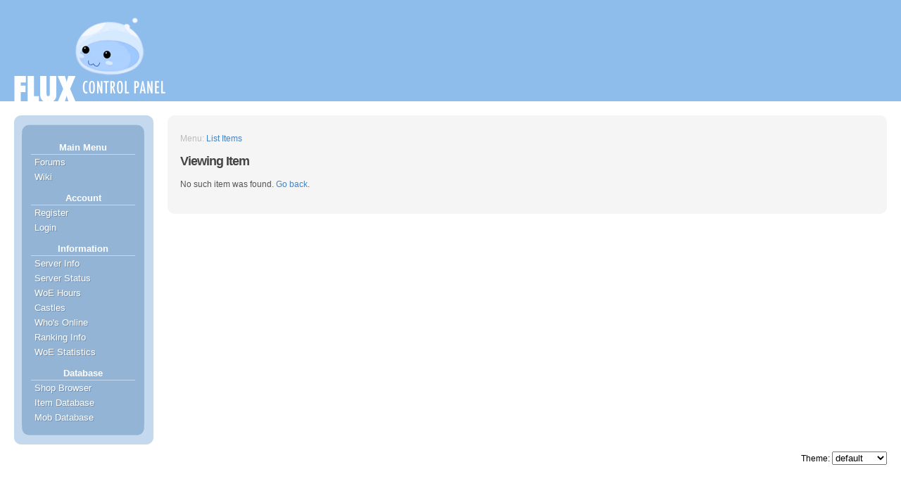

--- FILE ---
content_type: text/html; charset=UTF-8
request_url: https://cp.titanro.net/?module=item&action=view&id=2
body_size: 2100
content:
<!DOCTYPE html PUBLIC "-//W3C//DTD XHTML 1.0 Transitional//EN"
	"http://www.w3.org/TR/xhtml1/DTD/xhtml1-transitional.dtd">
<html>
	<head>
		<meta http-equiv="Content-Type" content="text/html; charset=utf-8" />
				<title>TitanRO Control Panel: Viewing Item</title>
		<link rel="stylesheet" href="/themes/default/css/flux.css" type="text/css" media="screen" title="" charset="utf-8" />
		<link href="/themes/default/css/flux/unitip.css" rel="stylesheet" type="text/css" media="screen" title="" charset="utf-8" />
				<!--[if IE]>
		<link rel="stylesheet" href="/themes/default/css/flux/ie.css" type="text/css" media="screen" title="" charset="utf-8" />
		<![endif]-->	
		<!--[if lt IE 9]>
		<script src="/themes/default/js/ie9.js" type="text/javascript"></script>
		<script type="text/javascript" src="/themes/default/js/flux.unitpngfix.js"></script>
		<![endif]-->
		<script type="text/javascript" src="/themes/default/js/jquery-1.8.3.min.js"></script>
		<script type="text/javascript" src="/themes/default/js/flux.datefields.js"></script>
		<script type="text/javascript" src="/themes/default/js/flux.unitip.js"></script>
		<script type="text/javascript">
			$(document).ready(function(){
				var inputs = 'input[type=text],input[type=password],input[type=file]';
				$(inputs).focus(function(){
					$(this).css({
						'background-color': '#f9f5e7',
						'border-color': '#dcd7c7',
						'color': '#726c58'
					});
				});
				$(inputs).blur(function(){
					$(this).css({
						'backgroundColor': '#ffffff',
						'borderColor': '#dddddd',
						'color': '#444444'
					}, 500);
				});
				$('.menuitem a').hover(
					function(){
						$(this).fadeTo(200, 0.85);
						$(this).css('cursor', 'pointer');
					},
					function(){
						$(this).fadeTo(150, 1.00);
						$(this).css('cursor', 'normal');
					}
				);
				$('.money-input').keyup(function() {
					var creditValue = parseInt($(this).val() / 1, 10);
					if (isNaN(creditValue))
						$('.credit-input').val('?');
					else
						$('.credit-input').val(creditValue);
				}).keyup();
				$('.credit-input').keyup(function() {
					var moneyValue = parseFloat($(this).val() * 1);
					if (isNaN(moneyValue))
						$('.money-input').val('?');
					else
						$('.money-input').val(moneyValue.toFixed(2));
				}).keyup();
				
				// In: js/flux.datefields.js
				processDateFields();
			});
			
			function reload(){
				window.location.href = '/?module=item&action=view';
			}
		</script>
		
		<script type="text/javascript">
			function updatePreferredServer(sel){
				var preferred = sel.options[sel.selectedIndex].value;
				document.preferred_server_form.preferred_server.value = preferred;
				document.preferred_server_form.submit();
			}
			function updatePreferredTheme(sel){
				var preferred = sel.options[sel.selectedIndex].value;
				document.preferred_theme_form.preferred_theme.value = preferred;
				document.preferred_theme_form.submit();
			}
			// Preload spinner image.
			var spinner = new Image();
			spinner.src = '/themes/default/img/spinner.gif';
			
			function refreshSecurityCode(imgSelector){
				$(imgSelector).attr('src', spinner.src);
				
				// Load image, spinner will be active until loading is complete.
				var clean = false;
				var image = new Image();
				image.src = "/?module=captcha"+(clean ? '?nocache=' : '&nocache=')+Math.random();
				
				$(imgSelector).attr('src', image.src);
			}
			function toggleSearchForm()
			{
				//$('.search-form').toggle();
				$('.search-form').slideToggle('fast');
			}
		</script>
		
				
	</head>
	<body>
		<table cellspacing="0" cellpadding="0" width="100%">
			<tr>
				<!-- Header -->
				<td bgcolor="#8ebceb" width="20"></td>
				<td bgcolor="#8ebceb" colspan="3">
					<a href="/">
						<img src="/themes/default/img/logo.gif" id="logo" />
					</a>
				</td>
				<td bgcolor="#8ebceb" width="20"></td>
			</tr>
			<tr>
				<!-- Spacing between header and content -->
				<td colspan="3" height="20"></td>
			</tr>
			<tr>
				<td style="padding: 10px"></td>
				<td width="198">
					<!-- Sidebar -->
					

<table id="sidebar">
	<tr>
		<td><img src="/themes/default/img/sidebar_complete_top.gif" /></td>
	</tr>
			<tr>
		<th class="menuitem"><strong>Main Menu</strong></th>
	</tr>
		<tr>
		<td class="menuitem">
			<a href="http://forum.titanro.net">
				<span>Forums</span>
			</a>
		</td>
	</tr>
		<tr>
		<td class="menuitem">
			<a href="http://wiki.titanro.net">
				<span>Wiki</span>
			</a>
		</td>
	</tr>
					<tr>
		<th class="menuitem"><strong>Account</strong></th>
	</tr>
		<tr>
		<td class="menuitem">
			<a href="/?module=account&action=create">
				<span>Register</span>
			</a>
		</td>
	</tr>
		<tr>
		<td class="menuitem">
			<a href="/?module=account&action=login">
				<span>Login</span>
			</a>
		</td>
	</tr>
					<tr>
		<th class="menuitem"><strong>Information</strong></th>
	</tr>
		<tr>
		<td class="menuitem">
			<a href="/?module=server">
				<span>Server Info</span>
			</a>
		</td>
	</tr>
		<tr>
		<td class="menuitem">
			<a href="/?module=server&action=status">
				<span>Server Status</span>
			</a>
		</td>
	</tr>
		<tr>
		<td class="menuitem">
			<a href="/?module=woe">
				<span>WoE Hours</span>
			</a>
		</td>
	</tr>
		<tr>
		<td class="menuitem">
			<a href="/?module=castle">
				<span>Castles</span>
			</a>
		</td>
	</tr>
		<tr>
		<td class="menuitem">
			<a href="/?module=character&action=online">
				<span>Who&#039;s Online</span>
			</a>
		</td>
	</tr>
		<tr>
		<td class="menuitem">
			<a href="/?module=ranking&action=character">
				<span>Ranking Info</span>
			</a>
		</td>
	</tr>
		<tr>
		<td class="menuitem">
			<a href="/?module=woe_stats">
				<span>WoE Statistics</span>
			</a>
		</td>
	</tr>
					<tr>
		<th class="menuitem"><strong>Database</strong></th>
	</tr>
		<tr>
		<td class="menuitem">
			<a href="/?module=vending">
				<span>Shop Browser</span>
			</a>
		</td>
	</tr>
		<tr>
		<td class="menuitem">
			<a href="/?module=item">
				<span>Item Database</span>
			</a>
		</td>
	</tr>
		<tr>
		<td class="menuitem">
			<a href="/?module=monster">
				<span>Mob Database</span>
			</a>
		</td>
	</tr>
						<tr>
		<td><img src="/themes/default/img/sidebar_complete_bottom.gif" /></td>
	</tr>
</table>
				</td>
				<!-- Spacing between sidebar and content -->
				<td style="padding: 10px"></td>
				<td width="100%">
					<!-- Login box / User information -->
										
					<!-- Content -->
					<table cellspacing="0" cellpadding="0" width="100%" id="content">
						<tr>
							<td width="18"><img src="/themes/default/img/content_tl.gif" style="display: block"  /></td>
							<td bgcolor="#f5f5f5"></td>
							<td width="18"><img src="/themes/default/img/content_tr.gif" style="display: block" /></td>
						</tr>
						
						<tr>
							<td bgcolor="#f5f5f5"></td>
							<td bgcolor="#f5f5f5">
																
								<!-- Messages -->
																
								<!-- Sub menu -->
									<div id="submenu">Menu:
					<a href="/?module=item" class="sub-menu-item">List Items</a>	</div>
								
								<!-- Page menu -->
																
								<!-- Credit balance -->
								<h2>Viewing Item</h2>
<p>No such item was found. <a href="javascript:history.go(-1)">Go back</a>.</p>
							</td>
							<td bgcolor="#f5f5f5"></td>
						</tr>

						<tr>
							<td><img src="/themes/default/img/content_bl.gif" style="display: block" /></td>
							<td bgcolor="#f5f5f5"></td>
							<td><img src="/themes/default/img/content_br.gif" style="display: block" /></td>
						</tr>
					</table>
				</td>
				<!-- Spacing between content and horizontal end-of-page -->
				<td style="padding: 10px"></td>
			</tr>
									
			
						<tr>
				<td colspan="3"></td>
				<td align="right">
					<span>Theme:
					<select name="preferred_theme" onchange="updatePreferredTheme(this)">
												<option value="default" selected="selected">default</option>
												<option value="emphaino">emphaino</option>
											</select>
					</span>
					
					<form action="/?module=item&action=view&id=2" method="post" name="preferred_theme_form" style="display: none">
					<input type="hidden" name="preferred_theme" value="" />
					</form>
				</td>
				<td></td>
			</tr>
					</table>
	<script defer src="https://static.cloudflareinsights.com/beacon.min.js/vcd15cbe7772f49c399c6a5babf22c1241717689176015" integrity="sha512-ZpsOmlRQV6y907TI0dKBHq9Md29nnaEIPlkf84rnaERnq6zvWvPUqr2ft8M1aS28oN72PdrCzSjY4U6VaAw1EQ==" data-cf-beacon='{"version":"2024.11.0","token":"8ab6d6f05e2442228c432d551ff288cf","r":1,"server_timing":{"name":{"cfCacheStatus":true,"cfEdge":true,"cfExtPri":true,"cfL4":true,"cfOrigin":true,"cfSpeedBrain":true},"location_startswith":null}}' crossorigin="anonymous"></script>
</body>
</html>


--- FILE ---
content_type: text/css
request_url: https://cp.titanro.net/themes/default/css/flux.css
body_size: 2784
content:
	/*********************************************
	 ** Stylesheet file for default Flux theme. **
	 *********************************************/

.loginbox-admin-menu {
	padding-top: 5px;
	color: #94b4d5;
}

body {
	margin: 0 0 20px 0;
	padding: 0;
	font-family: "Lucida Grande", "Lucida Sans", Verdana, Tahoma, sans-serif;
	font-size: 9pt;
	color: #000;
	background-color: #fff;
}

table {
	font-family: "Lucida Grande", "Lucida Sans", Verdana, Tahoma, sans-serif;
	font-size: 9pt;
}

tr, td, th {
	vertical-align: top;
}

.horizontal-table tr, .vertical-table tr, .generic-form-table tr,
.horizontal-table td, .vertical-table td, .generic-form-table td {
	vertical-align: middle;
}

.horizontal-table th, .vertical-table th, .generic-form-table th {
	vertical-align: top;
}

h2 {
	color: #444;
	letter-spacing: -1px;
}

h3 {
	/*font-style: italic;*/
	font-weight: normal;
	font-size: 120%;
	color: #444;
	border-bottom: 1px dotted #ddd;
	text-transform: uppercase;
}

h3:first-letter {
	font-weight: bold;
}

p {
	margin: 4px 0 8px 0;
	padding: 0;
}

a img {
	border: 0;
}

a {
	color: #4083c6;
	text-decoration: none;
}

input[type=text], input[type=password], input[type=file], textarea {
	font-family: "Lucida Grande", "Lucida Sans", Verdana, Tahoma, sans-serif;
	padding: 4px;
	font-size: 10pt;
	color: #444;
	border: 1px solid #ddd;
	outline-width: 0;
}

label:hover {
	cursor: pointer;
}

/*input[type=text]:hover, input[type=password]:hover, textarea:hover {
	color: #46a;
	background-color: #dee;
	border: 1px solid #8ac;
}*/

.module-name {
	font-weight: bold;
	font-size: 12pt;
}

.message {
	display: block;
	padding: 10px;
	font-weight: bold;
	font-size: 120%;
	color: #fff;
	background-color: #333;
}

.notice {
	display: block;
	padding: 10px;
	font-weight: normal;
	font-size: 120%;
	color: #204a87;
	background-color: #F0FFFF;
	border: 1px solid #87CEEB;
}

.center {
	text-align: center;
}

#admin_sidebar, #sidebar {
	margin-bottom: 10px;
	border-collapse: collapse;
	border-spacing: 0;
}

#admin_sidebar img, #sidebar img {
	display: block;
}

#admin_sidebar td, #sidebar td {
	padding: 0;
}

#admin_sidebar td.menuitem, #admin_sidebar th.menuitem {
	display: block;
	font-size: 10pt;
	border-width: 0 13px 0 11px;
	border-style: solid;
	border-color: #8b8b8b;
}

#admin_sidebar th.menuitem {
	background-color: #303030;
}

#admin_sidebar th.menuitem strong {
	display: block;
	margin: 0 12px;
	padding: 10px 0 2px 0;
	font-size: 100%;
	text-align: center;
	color: #fff;
	border-bottom: 1px solid #555;
}

#admin_sidebar td.menuitem a {
	margin: 0 auto;
	display: block;
	padding: 2px 5px 4px 18px;
	color: #fff;
	background-color: #303030;
	text-align: left;
	text-shadow: #000 1pt 1pt;
	text-decoration: none;
}

#admin_sidebar td.menuitem a:hover {
	color: #fff;
	background-color: #4a5259;
	text-shadow: #4a5259 1pt 1pt;
}

#admin_sidebar td.menuitem a span {
	/*display: block;*/
}

#sidebar td.sidebar-left, #sidebar td.sidebar-right {
	background-color: #e6f0fa;
}

#sidebar td.menuitem, #sidebar th.menuitem {
	display: block;
	font-size: 10pt;
	border-width: 0 13px 0 11px;
	border-style: solid;
	border-color: #c4d9ee;
}


#sidebar th.menuitem {
	background-color: #94b4d5;
}

#sidebar th.menuitem strong {
	display: block;
	margin: 0 12px;
	padding: 10px 0 2px 0;
	font-size: 100%;
	text-align: center;
	color: #fff;
	border-bottom: 1px solid #c4d9ee;
}

#sidebar td.menuitem a {
	margin: 0 auto;
	display: block;
	padding: 2px 5px 4px 18px;
	color: #fff;
	background-color: #94b4d5;
	text-align: left;
	text-shadow: #708fae 1pt 1pt;
	text-decoration: none;
}

#sidebar td.menuitem a:hover {
	color: #fff;
	background-color: #708fae;
	text-shadow: #708fae 1pt 1pt;
}

#sidebar td.menuitem a span {
	display: block;
}

.request, .fs-path {
	display: inline-block;
	padding: 2px;
	font-family: Monaco, "Lucida Console", "Bitsteam Vera Sans Mono", monospace;
	font-size: 8pt;
	background-color: #fff;
	border: 1px solid #eee;
}

.keyword {
	color: #ffba00;
	font-style: italic;
}

.red {
	display: block;
	padding: 10px;
	font-weight: bold;
	font-size: 120%;
	color: #fff;
	background-color: #f00;
}

.green {
	display: block;
	padding: 10px;
	font-weight: bold;
	font-size: 120%;
	color: #fff;
	background-color: #0c0;
}

.note {
	padding: 5px;
	color: #444;
	background-color: #eaeaea;
	font-style: italic;
}

.up {
	font-weight: bold;
	color: #0f0;
	text-transform: uppercase;
}

.down {
	color: #f00;
	text-transform: uppercase;
}

.submit_button {
	display: block;
	margin: 10px;
	padding: 5px;
	background-color: #eee;
	border: 1px solid #ccc;
}

.submit_button:hover {
	color: #fff;
	background-color: #333;
	border: 1px solid #111;
	cursor: pointer;
}

.install_table th, .install_table td {
	padding: 5px 10px;
	border: 1px solid #ddd;
}

.install_table th {
	background-color: #eef;
}

.install_table td {
	width: 180px;
	text-align: center;
}

.created {
	color: green;
	width: 80px;
}

.missing {
	color: red;
	width: 80px;
}

.pages {
	margin-top: 20px;
	padding-top: 10px;
	color: #ccc;
	text-align: center;
	border-top: 1px solid #ddd;
}

.pages .page-prev, .pages .page-next {
	color: #94b4d5;
}

.pages .page-num {
	padding: 0 5px;
}

.pages .current-page {
	color: #000000;
	font-weight: bold;
}

.horizontal-table {
	border-spacing: 0;
	border-collapse: collapse;
	width: 100%;
}

.horizontal-table th {
	padding: 5px 10px;
	background-color: #eee;
}

.horizontal-table td {
	padding: 5px 10px;
	background-color: #fff;
}

.horizontal-table th, .horizontal-table td {
	font-size: 9pt;
	border: 1px solid #ddd;
}

.vertical-table {
	border-spacing: 0;
	border-collapse: collapse;	
}

.vertical-table th {
	padding: 5px 10px;
	background-color: #eee;
}

.vertical-table td {
	padding: 5px 12px;
	background-color: #fff;
}

.vertical-table th, .vertical-table td {
	font-size: 9pt;
	border: 1px solid #ddd;
}

.vertical-table label {
	display: block;
	padding: 5px;
}

.current-sub-menu {
	font-weight: bold;
}

.td-checkbox {
	text-align: center;
}

.td-action {
	color: #ccc;
	text-align: center;
}

.vertical-table .td-action {
	text-align: right;
}

.vertical-table form {
	margin: 0;
	padding: 0;
}

.not-applicable {
	font-style: italic;
	color: #bbb;
}

.state-pending {
	color: orange;
}

.state-banned {
	color: red;
}

.state-permanently-banned {
	font-weight: bold;
	color: red;
}

.raw-txn-log {
	padding: 10px;
	font-family: "Monaco", "Lucida Console", "Courier New", monospace;
	background-color: #fff;
	border: 1px solid #ddd;
	width: 96%;
	overflow: scroll;
}

.online {
	color: #000;
}

.offline {
	color: #aaa;
}

.info-text-total {
	font-weight: bold;
}

.info-text-results {
	font-weight: bold;
}

.info-text {
	margin-bottom: 6px;
	padding: 5px;
	color: #666;
	background-color: #fff;
	border: 1px solid #ccc;
	text-align: center;
}

.toggler {
	font-weight: bold;
	font-style: italic;
}

.toggler a {
	color: #26a;
}

.search-form, search-form2 {
	display: none;
	margin: 0 0 10px 0;
	padding: 0;
	border-top: 1px solid #ddd;
}

.search-form p, .search-form2 p {
	margin: 0;
	padding: 5px;
	color: #aaa;
	text-align: left;
	border-bottom: 1px solid #ddd;
}

.search-form label, .search-form2 label {
	display: inline-block;
	margin: 0 0 3px 0;
	font-size: 8pt;
	font-style: italic;
	color: #222;
}

.search-form input[type=text], .search-form2 input[type=text] {
	display: inline-block;
	margin: 0 0 2px 0;
	padding: 2px;
	font-size: 8pt;
	width: 80px;
}

.search-form input[type=submit], .search-form2 input[type=submit] {
	display: inline-block;
	margin: 0 0 2px 0;
	font-size: 8pt;
	font-weight: bold;
}

.search-form input[type=button], .search-form input[type=reset],
.search-form2 input[type=button], .search-form2 input[type=reset] {
	display: inline-block;
	margin: 0 0 2px 0;
	font-size: 8pt;
}

.search-form input[type=checkbox], .search-form2 input[type=checkbox] {
	display: inline-block;
	margin: 0 0 2px 0;
}

.search-form select, .search-form2 select {
	display: inline-block;
	margin: 2px 0;
}

#submenu {
	color: #bbb;
}

#pagemenu {
	margin-top: 5px;
	padding: 5px 0;
	font-size: 8pt;
	color: #888;
	border-width: 1px 0;
	border-style: dotted;
	border-color: #ddd;
}

#pagemenu a {
	color: #777974;
	text-decoration: underline;
}

#pagemenu a:hover {
	color: #729fcf;
}

#loginbox {
	margin-bottom: 10px;
	color: #555;
}

#content {
	color: #555;
}

#register_form table td, #login_form table td {
	padding: 1px;
}

#register_form table th label, #login_form table th label {
	display: block;
	padding: 5px;
	text-align: center;
}

#register_form input[type=text], #register_form input[type=password], #login_form input[type=text], #login_form input[type=password] {
	width: 140px;
}

#register_form select, #login_form select {
	width: 147px;
}

#server_status th, #server_status td {
	padding: 8px 12px 8px 12px;
	text-align: left;
	border-bottom: 1px solid #ddd;	
}

#server_status {
	border-spacing: 0;
	border-collapse: collapse;
	background-color: #fff;
	border: 1px solid #ddd;
}

#server_status .server {
	color: #222;
}

#server_status .status {
	text-align: center;
}

#copyright p {
	margin-top: 5px;
	margin-bottom: 0px;
	font-style: italic;
	font-size: 8pt;
	color: #ccc;
	text-align: right;
}

#info p {
	margin-top: 5px;
	margin-bottom: 0px;
	font-style: italic;
	font-size: 8pt;
	color: #aaa;
	text-align: right;
}

.sortable {
	color: #444;
	text-decoration: underline;
}

.sortable:hover {
	color: #000;
}

.character-stats {
	border-spacing: 0;
	border-collapse: collapse;
	color: #ccc;
}

.character-stats td {
	padding: 0px 10px 5px 0;
	border: 0;
	text-align: center;
}

.character-stats .stat-name {
	color: #666;
}

.character-stats .stat-value {
	color: #000;
}

.credit-balance {
	float: right;
	display: inline-block;
	padding: 10px;
	color: #000;
	background-color: #eee;
	border: 1px dotted #ddd;
}

.credit-balance .balance-text {
	display: inline-block;
	margin-right: 5px;
	color: #bbb;
	text-transform: uppercase;
}

.credit-balance .balance-amount {
	font-weight: bold;
}

.emblem-server {
	margin: 0 0 2px 0;
	padding: 0 0 2px 0;
	font-size: 120%;
	border-bottom: 1px solid #ddd;
}

.emblem-server label {
	display: block;
}

.emblem-server label:hover {
	cursor: pointer;
}

.block {
	display: block;
	width: 80%;
	height: 40px;
}

.script-line {
	font-family: Monaco, "Lucida Console", monospace;
}

.script-line-num {
	display: inline-block;
	margin: 0;
	padding: 5px;
	background-color: #eee;
	border-right: 1px solid #ddd;
}

.script-line-code {
	display: inline-block;
	margin: 0;
	padding: 5px;
}

.shop-table {
	width: 100%;
	color: #000;
	border-spacing: 0 10px;
	border-collapse: separate;
}

.shop-table td {
	padding: 10px;
	background-color: #fff;
	border: 1px solid #ddd;
}

.shop-item-image {
	width: 75px;
	height: 100px;
	text-align: center;
}

.shop-item-name {
	margin: 0 0 5px 0;
	padding: 0 0 2px 0;
	font-size: 140%;
	color: #222;
	border-bottom: 1px solid #eee;
}

.shop-item-cost-qty {
	width: 150px;
	color: #aaa;
	text-align: center;
}

.cost {
	color: #000;
	font-size: 120%;
	font-weight: bold;
	text-transform: uppercase;
}

.qty {
	color: #000;
}

.shop-item-action {
	color: #ddd;
}

.shop-item-action a {
	color: #80a2c8;
	border-bottom: 1px solid #eee;
}

.shop-item-action a:hover {
	border-bottom: 1px solid #80a2c8;
}

.short {
	width: 40px;
}

.shop-server-name {
	color: #333;
}

.shop-item-info {
	text-align: justify;
}

textarea {
	width: 320px;
	height: 120px;
}

.cart-items-text {
	margin: 0 0 5px 0;
	padding: 5px;
	color: #ddd;
	background-color: #888;
	border: 5px solid #777;
}

.cart-info-text {
	margin: 0 0 5px 0;
	padding: 0;
}

.cart-total-text {
	margin: 0;
	padding: 0;
}

.cart-item-name {
	color: #fff;
	border-bottom: 1px dotted #aaa;
}

.cart-item-count {
	font-size: 120%;
	font-weight: bold;
	color: #000;
}

.cart-sub-total {
	color: #000;
}

.cart {
	width: 100%;
}

.cart label {
	display: block;
}

.cart h4 {
	margin: 10px 0 2px 0;
	font-size: 140%;
}

.remove-from-cart {
	width: 100%;
	text-align: right;
}

.checkout-text {
	font-size: 120%;
	font-weight: bold;
}

.checkout-text a {
	border-bottom: 1px dotted #ccc;
}

.checkout-text a:hover {
	color: #000;
	border-bottom: 1px solid #aaa;
}

.enter-donation-amount {
	margin: 0;
	padding: 0 0 5px 0;
	font-size: 120%;
}

.donation-amount-text {
	margin: 0;
	padding: 0;
	font-size: 120%;
	text-align: center;
}

.credit-amount-text {
	font-size: 8pt;
	text-transform: uppercase;
	color: #bbb;
	text-align: center;
	letter-spacing: 1px;
}

.donation-amount {
	font-weight: bold;
	color: #000;
}

.credit-amount {
	color: #555;
}

.reset-amount-text {
	margin: 0;
	padding: 0;
	font-size: 8pt;
	text-align: center;
}

.checkout-info-text {
	margin: 0 0 5px 0;
	padding: 0;
}

.remaining-balance {
	color: #000;
}

.exchange-rate {
	font-size: 120%;
	font-weight: bold;
	color: #000;
}

.important {
	font-size: 120%;
	color: #000;
}

.important .server-name {
	font-weight: bold;
}

.generic-form {
	padding: 10px;
	background-color: #fff;
	border: 1px solid #ddd;
	width: auto;
}

.generic-form-div {
	padding: 10px;
	background-color: #fff;
	border: 1px solid #ddd;
	width: auto;
}
.generic-form-table th label {
	display: block;
	padding: 6px;
}

.generic-form-table td div {
	display: block;
	padding: 6px 0;
}

.generic-form-table th {
	text-align: right;
}

.generic-form-table td input[type=checkbox] {
	display: inline-block;
	margin-top: 6px;
}

.generic-form-table td p {
	margin: 6px 5px;
	color: #000;
}

.security-code {
	margin: 5px 0;
	text-align: left;
	width: 145px;
	height: 50px;
}

.action {
	color: #ddd;
}

.action a, .action span.anchor {
	color: #80a2c8;
	border-bottom: 1px solid #eee;
	cursor: pointer;
}

.block-link {
	display: block;
	padding: 3px;
	color: #80a2c8;
	border-bottom: 1px solid #eee;
}

.button-action {
	padding: 5px 0;
	text-align: left;
}

.woe-table {
	border-spacing: 0;
	border-collapse: collapse;
	background-color: #fff;
	border: 1px solid #ddd;
}

.woe-table th, .woe-table td {
	padding: 5px 10px;
}

.woe-table th {
	font-weight: normal;
	border-bottom: 1px solid #ddd;
}

.woe-table td {
	font-size: 120%;
}

.woe-table .server {
	font-weight: bold;
}

.woe-table .time {
	font-style: italic;
	color: #333;
}

.script {
	width: 98%;
}

.multi-select {
	width: 100%;
}

.jump-to-page {
	margin-top: 8px;
	font-size: 8pt;
	text-align: center;
}

.jump-to-page input {
	padding: 2px;
	font-size: 8pt;
}

.top-ranked td {
	font-weight: bold;
	color: #000;
	background-color: #FFF8DC;
}

.top-ranked a {
	color: #000;
	border-bottom: 1px dotted #666;
}

.empty-row {
	visibility: hidden;
}

.item-drop-mvp td {
	color: #000;
	background-color: #F8F8FF;
}

.item-drop-card td {
	color: #000;
	background-color: #F0FFFF;
}

.mvp {
	font-size: xx-small;
	font-weight: bold;
	color: #ff0000;
	vertical-align: top;
}

.monster-mode {
	margin: 0;
	padding: 0;
	list-style: square inside;
}

.monster-mode li {
	padding: 1px;
	border-bottom: 1px dotted #eee;
}

.equipped td {
	background-color: #f1ffff;
}

.job-classes {
	border-spacing: 0;
}

.job-classes td {
	padding-right: 10px;
	border-right: 1px solid #eee;
}

.current-shop-category {
	font-weight: bold;
}

.normalslotted .equipped {
	color: #25292b;
}

.overslotted1 {
	color: #32cd32;
}

.overslotted2 {
	color: #00bfff;
}

.overslotted3 {
	color: #ffa500;
}

.overslotted4 {
	color: #9932cc;
}

.hold-hours {
	color: #ffba00;
	font-style: italic;
}

--- FILE ---
content_type: text/css
request_url: https://cp.titanro.net/themes/default/css/flux/unitip.css
body_size: -164
content:
/* unitip css */

#unitip {
	position: absolute;
	z-index: 1000;
	top: -1000px;
	color: #fff;
	font: normal normal 8pt Verdana, Arial, Helvetica, sans-serif;
	display: none;
}

#unitippoint, #unitipmid, #unitipcap {
	position: relative;
	top: 0px; 
	left: 0px;
	width: 145px;
	display: block;
}

#unitippoint { 
	background: url(../../img/TipPoint.png) no-repeat; 
	height: 19px; 
	overflow: hidden; 
}

#unitipmid { 
	background: url(../../img/TipMid.png) repeat; 
	width: 115px;
	height: auto; 
	padding: 5px 15px;
}

#unitipcap { 
	background: url(../../img/TipCap.png) no-repeat; 
	height: 7px; 
	overflow: hidden; 
}

--- FILE ---
content_type: application/javascript
request_url: https://cp.titanro.net/themes/default/js/flux.datefields.js
body_size: -37
content:
function processDateFields(){
	var dateFields = new Array();
	var dateName;
	var dateCheckBox;
	var dateSelects;
	var dateSelects2;
	
	$(':checkbox').filter(function(){
		return /^use_/.test($(this).attr('id'));
	}).each(function(){
		dateFields[dateFields.length] = this.id.substr('use_'.length);
	});
	
	for (var i = 0; i < dateFields.length; ++i) {
		dateName     = dateFields[i];
		dateCheckBox = $('#use_'+dateName);
		dateSelects  = $('select[name='+dateName+'_year],select[name='+dateName+'_month],select[name='+dateName+'_day]');
		dateSelects2 = $('select[name='+dateName+'_hour],select[name='+dateName+'_minute],select[name='+dateName+'_second]');

		processDateInit(dateCheckBox, dateSelects, dateSelects2);
		processDateBoxes(dateCheckBox, dateSelects, dateSelects2);
	}	
}

function processDateInit(dateCheckBox, dateSelects, dateSelects2){
	if ($(dateCheckBox).attr('checked')) {
		dateEnable(dateSelects);
		dateEnable(dateSelects2);
	}
	else {
		dateDisable(dateSelects);
		dateDisable(dateSelects2);
	}
}

function processDateBoxes(dateCheckBox, dateSelects, dateSelects2){
	$(dateCheckBox).click(function(){
		processDateInit(dateCheckBox, dateSelects, dateSelects2);
	});
}

function dateEnable(sel){
	sel.attr('disabled', false);
}

function dateDisable(sel){
	sel.attr('disabled', 'disabled');
}